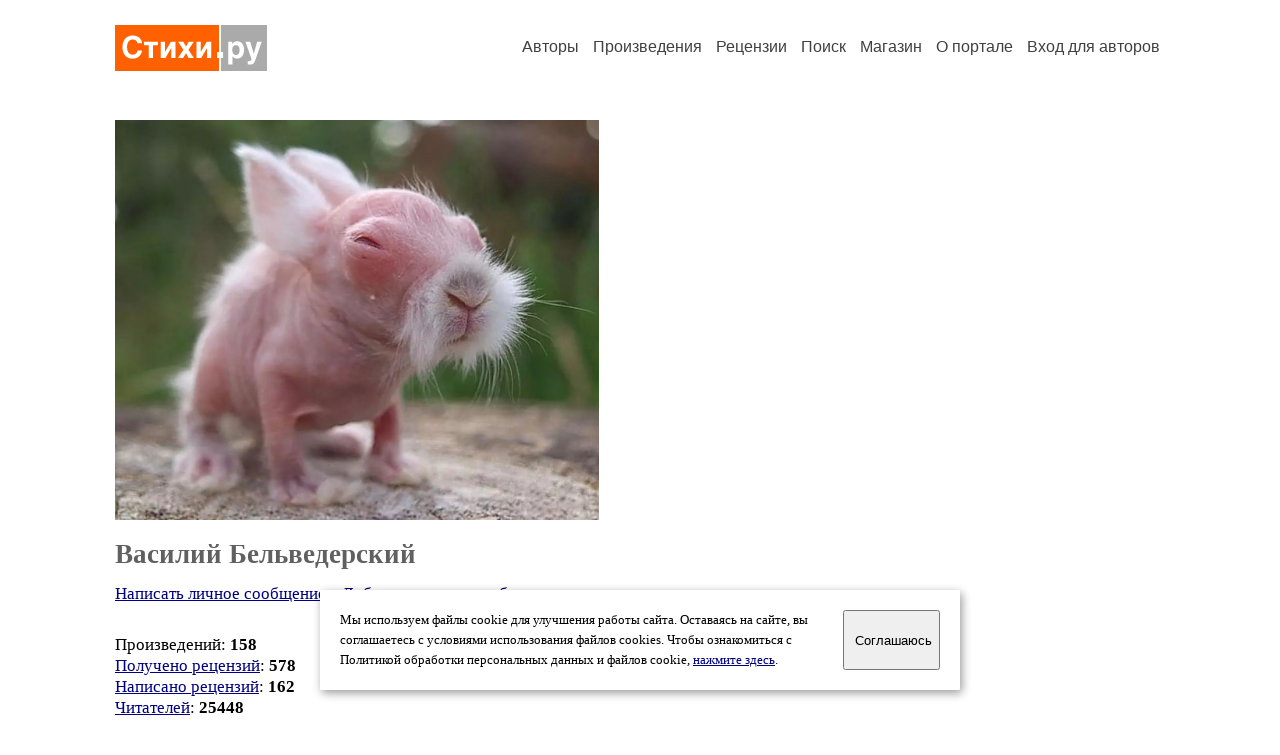

--- FILE ---
content_type: text/html; charset=windows-1251
request_url: https://stihi.ru/avtor/nommo
body_size: 8974
content:
<head>
<meta http-equiv="Content-Type" content="text/html" />
<meta name="viewport" content="width=device-width, initial-scale=1.0" />
<meta http-equiv="X-Frame-Options" content="deny" />
<meta name="DESCRIPTION" content="Портал предоставляет авторам возможность свободной публикации и обсуждения произведений современной поэзии." />
<meta name="Keywords" content="стихи стихотворение поэзия поэт поэтический лирика автор литература творчество журнал" />
<meta name="title" content="Василий Бельведерский / Стихи.ру" />
<title>Василий Бельведерский / Стихи.ру</title>
<link rel="stylesheet" href="/styles/s_main_14.css">
<script language="JavaScript" src="/styles/p_main_2.js"></script>
</head>

<body bgcolor="#FFFFFF" text="#000000" link="#000080" vlink="#505050" alink="#FF0000" marginheight="0" marginwidth="0" topmargin="0" leftmargin="0">



<div id="container">

  <div id="header">
    <div class="line1">
      <div class="headlogo"><a href="/"><img src="/images/stihi.svg" alt="Стихи.ру" title="Стихи.ру"></a></div>
      <ul class="headmenu">
        <li><a href="/authors/">Авторы</a></li>
        <li><a href="/poems/">Произведения</a></li>
        <li><a href="/board/">Рецензии</a></li>
        <li><a href="/search.html">Поиск</a></li>
        <li><a href="https://shop.stihi.ru/">Магазин</a></li>
        <li><a href="https://o.stihi.ru/"><nobr>О портале</nobr></a></li>
        <li><a href="/login/">Вход для авторов</a></li>      </ul>
    </div>
  </div>
  <div class="maintext">
  <index>
<span class="authorsphoto"><img src="/photos/nommo.jpg" border="0" alt="Василий Бельведерский"></span><br>
<h1>Василий Бельведерский</h1>
<div ID="textlink"><a href="/login/messages.html?nommo">Написать личное сообщение</a> &nbsp;&nbsp; <a href="/recommend.html?nommo">Добавить в список избранных</a></div>

<p style="margin-left:20px">
Произведений: <b>158</b><br>
<a href="/rec_author.html?nommo">Получено рецензий</a>: <b>578</b><br>
<a href="/rec_writer.html?nommo">Написано рецензий</a>: <b>162</b><br>
<a href="/readers.html?nommo">Читателей</a>: <b>25448</b><br>
</p>
<h2>Произведения</h2>

<ul type="square" style="color:#404040">
<li><a href="/2024/10/23/6212" class="poemlink">только Им и живу.</a> <small>- гражданская лирика, 23.10.2024 19:08</small></li>
<li><a href="/2021/11/11/9049" class="poemlink">Не грусти</a> <small>- пейзажная лирика, 11.11.2021 23:59</small></li>
<li><a href="/2021/01/29/8053" class="poemlink">Парадокс.</a> <small>- философская лирика, 29.01.2021 19:03</small></li>
<li><a href="/2015/06/10/10288" class="poemlink">Три дня</a> <small>- без рубрики, 10.06.2015 23:59</small></li>
<li><a href="/2015/03/27/3820" class="poemlink">Дружба</a> <small>- без рубрики, 27.03.2015 11:02</small></li>
<li><a href="/2020/04/03/6382" class="poemlink">Партитуры</a> <small>- без рубрики, 03.04.2020 14:26</small></li>
<li><a href="/2020/04/02/4840" class="poemlink">Костёр любви</a> <small>- любовная лирика, 02.04.2020 12:36</small></li>
<li><a href="/2020/04/01/5307" class="poemlink">Ты.</a> <small>- любовная лирика, 01.04.2020 12:52</small></li>
<li><a href="/2020/03/31/5456" class="poemlink">Наш дом.</a> <small>- без рубрики, 31.03.2020 13:47</small></li>
<li><a href="/2020/03/30/10289" class="poemlink">Основа основ.</a> <small>- без рубрики, 30.03.2020 23:05</small></li>
</ul>
<div ID="bookheader"><a href="/avtor/nommo&book=11#11">Эстафета</a> <font color="#404040"><small>(15)</small></font></div>
<div ID="bookheader"><a href="/avtor/nommo&book=10#10">Физика жизни</a> <font color="#404040"><small>(15)</small></font></div>
<div ID="bookheader"><a href="/avtor/nommo&book=9#9">Житие мое</a> <font color="#404040"><small>(15)</small></font></div>
<div ID="bookheader"><a href="/avtor/nommo&book=8#8">Калейдоскоп</a> <font color="#404040"><small>(15)</small></font></div>
<div ID="bookheader"><a href="/avtor/nommo&book=7#7">Мысли вслух</a> <font color="#404040"><small>(15)</small></font></div>
<div ID="bookheader"><a href="/avtor/nommo&book=6#6">Мозаика</a> <font color="#404040"><small>(15)</small></font></div>
<div ID="bookheader"><a href="/avtor/nommo&book=3#3">Нашей жизни тропинка</a> <font color="#404040"><small>(23)</small></font></div>
<div ID="bookheader"><a href="/avtor/nommo&book=4#4">Мысли о смысле.</a> <font color="#404040"><small>(8)</small></font></div>
<div ID="bookheader"><a href="/avtor/nommo&book=2#2">Звёздных стрелок ход.</a> <font color="#404040"><small>(6)</small></font></div>
<div ID="bookheader"><a href="/avtor/nommo&book=5#5">Песни</a> <font color="#404040"><small>(21)</small></font></div>
<h3>Избранные авторы:</h3>
<div class="textlink"><a href="/avtor/lirrkin" class="recomlink">Спутница Сенбернара</a></div>
<h3>Ссылки на другие ресурсы:</h3>
<ul type="square"><li><a href="/go/www.proza.ru/avtor/nommo">проза.ру</a></li>
</ul>

<!-- START Cookie-Alert -->
<div id="cookie_note">
<p class="toptext">Мы используем файлы cookie для улучшения работы сайта. Оставаясь на  сайте, вы соглашаетесь с условиями использования файлов cookies. Чтобы ознакомиться с Политикой обработки персональных данных и файлов cookie, <a href="https://o.stihi.ru/privacy" target="_blank">нажмите здесь</a>.</p>
<button class="button cookie_accept"><nobr>Соглашаюсь</nobr></button>
</div>
<script>checkCookies();</script>
<!-- END Cookie-Alert -->
  </index>
  </div>
  <div id="footer">
    <div class="footmenu">
      <a href="/authors/">Авторы</a>&nbsp;&nbsp; 
      <a href="/poems/">Произведения</a>&nbsp;&nbsp; 
      <a href="/board/">Рецензии</a>&nbsp;&nbsp; 
      <a href="/search.html">Поиск</a>&nbsp;&nbsp; 
      <a href="https://shop.stihi.ru/">Магазин</a>&nbsp;&nbsp; 
      <a href="/login/"><nobr>Вход для авторов</nobr></a>&nbsp;&nbsp; 
      <a href="https://o.stihi.ru/"><nobr>О портале</nobr></a>&nbsp;&nbsp;&nbsp;
      <a href="https://stihi.ru/">Стихи.ру</a>&nbsp;&nbsp; 
      <a href="https://proza.ru/">Проза.ру</a>
    </div>

    <table border="0" cellpadding="5" cellspacing="0" wspace="3" hspace="3" align="right">
      <tr>
       <td valign="top"><!--LiveInternet counter--><script type="text/javascript"><!--
document.write("<a href='https://www.liveinternet.ru/rating/ru/literature/' "+
"target=_blank><img src='//counter.yadro.ru/hit?t27.2;r"+
escape(document.referrer)+((typeof(screen)=="undefined")?"":
";s"+screen.width+"*"+screen.height+"*"+(screen.colorDepth?
screen.colorDepth:screen.pixelDepth))+";u"+escape(document.URL)+
";"+Math.random()+
"' alt='' title='LiveInternet: показано количество просмотров и"+
" посетителей' "+
"border='0' width='88' height='120'></a>")
//--></script><!--/LiveInternet-->
</td>
      </tr>
    </table>
    <p>Портал Стихи.ру предоставляет авторам возможность свободной публикации своих литературных произведений в сети Интернет на основании <a href="https://o.stihi.ru/dogovor">пользовательского договора</a>. Все авторские права на произведения принадлежат авторам и охраняются <a href="https://o.stihi.ru/pravo">законом</a>. Перепечатка произведений возможна только с согласия его автора, к которому вы можете обратиться на его авторской странице. Ответственность за тексты произведений авторы несут самостоятельно на основании <a href="https://o.stihi.ru/pravila">правил публикации</a> и <a href="https://o.stihi.ru/pravo">законодательства Российской Федерации</a>. Данные пользователей обрабатываются на основании <a href="https://o.stihi.ru/privacy">Политики обработки персональных данных</a>. Вы также можете посмотреть более подробную <a href="https://o.stihi.ru/">информацию о портале</a> и <a href="/help/">связаться с администрацией</a>.</p>
    <p>Ежедневная аудитория портала Стихи.ру &ndash; порядка 200 тысяч посетителей, которые в общей сумме просматривают более двух миллионов страниц по данным счетчика посещаемости, который расположен справа от этого текста. В каждой графе указано по две цифры: количество просмотров и количество посетителей.</p>
    <p>&copy; Все права принадлежат авторам, 2000-2026. &nbsp; Портал работает под эгидой <a href="https://rossp.ru/" target="_blank">Российского союза писателей</a>. <span style="color:#F00000">18+</span></p>
  </div>

<!-- Yandex.Metrika counter -->
<script type="text/javascript" >
   (function(m,e,t,r,i,k,a){m[i]=m[i]||function(){(m[i].a=m[i].a||[]).push(arguments)};
   m[i].l=1*new Date();k=e.createElement(t),a=e.getElementsByTagName(t)[0],k.async=1,k.src=r,a.parentNode.insertBefore(k,a)})
   (window, document, "script", "https://mc.yandex.ru/metrika/tag.js", "ym");

   ym(82264, "init", {
        clickmap:true,
        trackLinks:true,
        accurateTrackBounce:true
   });
</script>
<noscript><div><img src="https://mc.yandex.ru/watch/82264" style="position:absolute; left:-9999px;" alt="" /></div></noscript>
<!-- /Yandex.Metrika counter -->




<script type="text/javascript">
if((self.parent&&!(self.parent===self))&&(self.parent.frames.length!=0)){self.parent.location=document.location}
</script>

</div>

</body>
</html>
